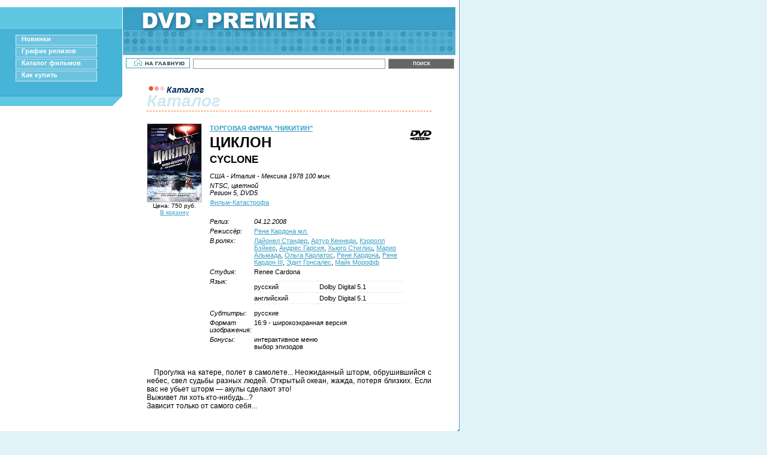

--- FILE ---
content_type: text/html; Charset=windows-1251
request_url: http://dvd-premier.ru/movie.asp?id=9229
body_size: 3890
content:

<!DOCTYPE html PUBLIC "-//W3C//DTD XHTML 1.0 Transitional//EN" "http://www.w3.org/TR/xhtml1/DTD/xhtml1-transitional.dtd">
<html xmlns="http://www.w3.org/1999/xhtml" xml:lang="ru" lang="ru"><head>
<meta http-equiv="Content-Type" content="text/html; charset=windows-1251" />
<title>Купить фильм Циклон /Cyclone/ (1978) :: DVD Премьер</title>
<meta name="Description" content="Купить на DVD фильм  Циклон /Cyclone/ (1978).  Режиссер: Рене Кардона мл.. В ролях: Лайонел Стандер,  Артур Кеннеди,  Кэрролл Бэйкер,  Андрес Гарсия,  Хьюго Стиглиц. Прогулка на катере, полет в самолете... Неожиданный шторм, обрушившийся с небес, свел судьбы разных людей. Открытый океан, жажда, потеря близких" />
<meta name="Keywords" content="фильм, кино, купить, DVD, видео, Blu-ray, блюрей, блю-рей, Циклон, Cyclone, 1978, режиссер, Рене Кардона мл., в ролях, Лайонел Стандер,  Артур Кеннеди,  Кэрролл Бэйкер,  Андрес Гарсия,  Хьюго Стиглиц" />
<base target="_top" />
<style type="text/css">
@import "/img/style.css";
@import "/img/menu.css";

@import "/img/page.css";
ul { margin-left: 12px; }
h2 { font-size: 150% }

</style>
<script language="JavaScript" type="text/javascript" src="/common.js"></script>
</head><body>
<!--begin of Rambler's Top100 code --><a href="/r/?top100.rambler.ru/top100/"><img src="http://counter.rambler.ru/top100.cnt?381814" alt="" width="1" height="1" border="0" /></a><!--end of Top100 code-->
<!--RAX counter--><script language="JavaScript" type="text/javascript"><!--
document.write('<img src="http://counter.yadro.ru/hit?r' + escape(document.referrer) + ((typeof(screen)=='undefined')?'':';s'+screen.width+'*'+screen.height+'*'+(screen.colorDepth?screen.colorDepth:screen.pixelDepth)) + ';' + Math.random() + '" width="1" height="1" alt="" />')
//--></script><!--/RAX-->
<!--Rating@Mail.ru COUNTER--><img height="1" width="1" src="http://top.list.ru/counter?id=697427" alt="" /><!--/COUNTER-->
<div id="main">
	<div id="menu_container" class="float_border">
		<div id="menu_spacer"><br class="mini" /></div>
		
			<!-- Menu -->
			<div id="menu">

				<img name="default-marker" class="marker" src="/img/nomarker.gif" alt="" />
				<a onmouseover="menuOver('default')" onfocus="menuOver('default')" onmouseout="menuOut('default')" onblur="menuOut('default')" href="/default.asp">Новинки</a>
				<br clear="all" style="font-size: 1px;" />

				<img name="releases-marker" class="marker" src="/img/nomarker.gif" alt="" />
				<a onmouseover="menuOver('releases')" onfocus="menuOver('releases')" onmouseout="menuOut('releases')" onblur="menuOut('releases')" href="/releases.asp">График релизов</a>
				<br clear="all" style="font-size: 1px;" />

				<img name="catalogue-marker" class="marker" src="/img/nomarker.gif" alt="" />
				<a onmouseover="menuOver('catalogue')" onfocus="menuOver('catalogue')" onmouseout="menuOut('catalogue')" onblur="menuOut('catalogue')" href="/catalogue.asp">Каталог фильмов</a>
				<br clear="all" style="font-size: 1px;" />

				<img name="order-marker" class="marker" src="/img/nomarker.gif" alt="" />
				<a onmouseover="menuOver('order')" onfocus="menuOver('order')" onmouseout="menuOut('order')" onblur="menuOut('order')" href="/order.asp">Как купить</a>
				<br clear="all" style="font-size: 1px;" />

			</div>
			<!-- /Menu -->

		<div id="menu_footer"><br class="mini" /></div>
<div style="background: white; padding: 20px 10px; font-size: 10px;">
<!--504394674345--><div id='SaMn_504394674345'></div>
</div>
	</div>
	<a href="/"><img src="/img/title.gif" class="title" alt="DVD-PREMIER" /></a>
	<div id="nav">
		<a href="/"><img src="/img/homepage.gif" class="nav" id="homepage" alt="На главную" /></a>
<!--		<a href="/sitemap.asp"><img src="/img/sitemap.gif" class="nav" id="sitemap" alt="Карта сайта" /></a><a href="/contacts.asp"><img src="/img/contacts.gif" class="nav" id="contacts" alt="Контакты" /></a> -->
	</div>
	<form id="search_form" action="/search.asp" method="get">
		<input type="text" name="what" id="search_what" value="" />
		<input type="submit" id="search_submit" value="ПОИСК" />
	</form>
	<div id="content">
		
		<div id="header">
			<img src="/img/red_dots.gif" class="red_dots" alt="" /><span class="abi mini_header">Каталог</span>
			<h1 class="abi">Каталог</h1>
		</div>

<div class="box">
<img src="/img/covers/0009229.jpg" width="90" height="130" border="1" alt="&quot;Циклон&quot; /Cyclone/ (1978)" />
<br />Цена: 750 руб. <br />
<a href="/pick.asp?dvd=9229">В корзину</a>
</div>

<img style="float: right; margin-top: 12px;" src="/img/dvd.gif" width="36" height="16" alt="DVD" title="DVD" />

<table class="movie-data"><col class="items" /><col class="values" /><tr>
	<td class="bold upper" colspan="2" style="padding-top: 0;">
		
		<a href="/catalogue.asp?Company=54">ТОРГОВАЯ ФИРМА "НИКИТИН"</a>
	</td>
</tr><tr>
	<td class="upper" colspan="2">
		<h1>Циклон</h1>
		<h2>Cyclone</h2>
	</td>
</tr><tr>
	<td colspan="2"><strong></strong></td>
</tr><tr>
	<td class="italic" colspan="2">США - Италия - Мексика 1978 100 мин.</td>
</tr><tr>
	<td class="italic" colspan="2">
NTSC, цветной<br />
Регион 5, DVD5
</td>
</tr><tr>
	<td colspan="2"><a href="/catalogue.asp?Genre=16">Фильм-Катастрофа</a></td>
</tr><tr>
	<td><br /></td>
</tr><tr>
	<td class="italic">Релиз:</td>
	<td class="italic">04.12.2008</td>
</tr>
<tr>
	<td class="italic">Режиссёр:</td>
	<td><a href="/search.asp?where=people&amp;what=%D0%E5%ED%E5+%CA%E0%F0%E4%EE%ED%E0+%EC%EB%2E">Рене Кардона мл.</a></td>
</tr><tr>
	<td class="italic">В ролях:</td>
	<td><a href="/search.asp?where=people&amp;what=%CB%E0%E9%EE%ED%E5%EB+%D1%F2%E0%ED%E4%E5%F0">Лайонел Стандер</a>, <a href="/search.asp?where=people&amp;what=%C0%F0%F2%F3%F0+%CA%E5%ED%ED%E5%E4%E8">Артур Кеннеди</a>, <a href="/search.asp?where=people&amp;what=%CA%FD%F0%F0%EE%EB%EB+%C1%FD%E9%EA%E5%F0">Кэрролл Бэйкер</a>, <a href="/search.asp?where=people&amp;what=%C0%ED%E4%F0%E5%F1+%C3%E0%F0%F1%E8%FF">Андрес Гарсия</a>, <a href="/search.asp?where=people&amp;what=%D5%FC%FE%E3%EE+%D1%F2%E8%E3%EB%E8%F6">Хьюго Стиглиц</a>, <a href="/search.asp?where=people&amp;what=%CC%E0%F0%E8%EE+%C0%EB%FC%EC%E0%E4%E0">Марио Альмада</a>, <a href="/search.asp?where=people&amp;what=%CE%EB%FC%E3%E0+%CA%E0%F0%EB%E0%F2%EE%F1">Ольга Карлатос</a>, <a href="/search.asp?where=people&amp;what=%D0%E5%ED%E5+%CA%E0%F0%E4%EE%ED%E0">Рене Кардона</a>, <a href="/search.asp?where=people&amp;what=%D0%E5%ED%E5+%CA%E0%F0%E4%EE%ED+III">Рене Кардон III</a>, <a href="/search.asp?where=people&amp;what=%DD%E4%E8%F2+%C3%EE%ED%F1%E0%EB%E5%F1">Эдит Гонсалес</a>, <a href="/search.asp?where=people&amp;what=%CC%E0%E9%EA+%CC%EE%F0%EE%F4%F4">Майк Морофф</a></td>
</tr><tr>
	<td class="italic">Студия:</td>
	<td>Renee Cardona</td>
</tr><tr>
	<td class="italic">Язык:</td>
	<td>
	<table class="sound">

	<tr><td>русский</td><td></td><td>Dolby Digital 5.1</td></tr>

	<tr><td>английский</td><td></td><td>Dolby Digital 5.1</td></tr>

	</table>
  	</td>
</tr><tr>
	<td class="italic">Субтитры:</td>
	<td>русские	</td>
</tr><tr>
	<td class="italic">Формат изображения:</td>
	<td>16:9 - широкоэкранная версия	</td>
</tr><tr>
	<td class="italic">Бонусы:</td>
	<td>интерактивное меню<br />выбор эпизодов	</td>
</tr>
</table>
<br clear="all" />

<p>Прогулка на катере, полет в самолете... Неожиданный шторм, обрушившийся с небес, свел судьбы разных людей. Открытый океан, жажда, потеря близких. Если вас не убьет шторм &mdash; акулы сделают это!<br />
Выживет ли хоть кто-нибудь...?<br />
Зависит только от самого себя...</p>


	
	</div>
	<br class="mini" clear="all" />
	<div id="footer1"><br class="mini" /></div>
	<div id="footer2"><br class="mini" /><br /><a href="mailto:spamtrap@film.ru" onmouseover="var a='@';a+='dvd-premier.ru';var b='sales';this.href=['mail','to:',b,a].join('');">sales&#64;dvd-premier.ru</a>&nbsp;</div>
	<div id="footer3">
		<div style="float: left;">
		</div>
		<!-- div style="float: right;">Разработка и поддержка: <a target="_blank" title="Фильм.Ру - всё о кино, афиша кинотеатров Москвы" href="/r/?www.film.ru/">Фильм.Ру - всё о кино, афиша кинотеатров Москвы</a></div -->
	</div>
	
</div>
</body></html>
